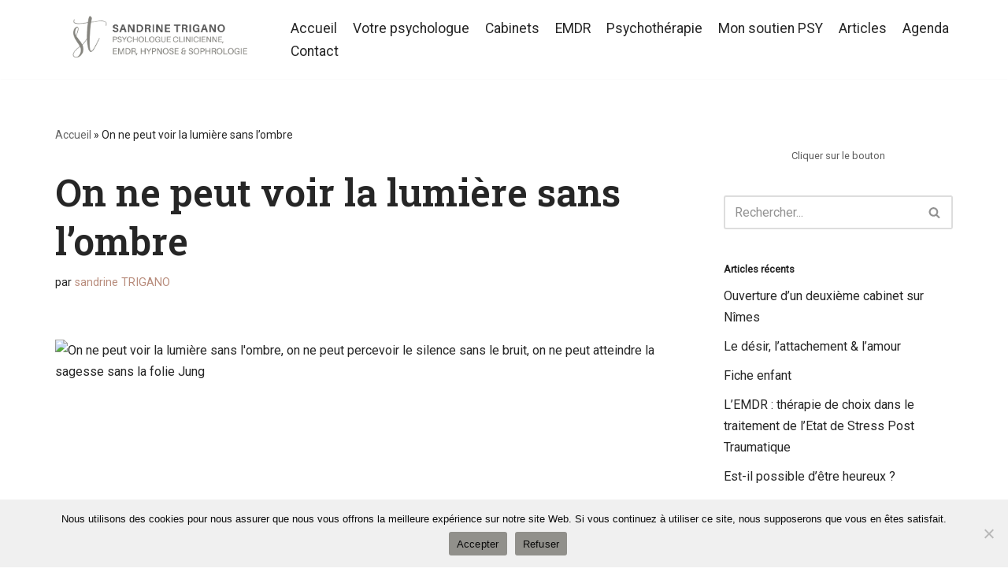

--- FILE ---
content_type: text/html; charset=UTF-8
request_url: https://psy-dignelesbains.fr/on-ne-voir-lumiere-lombre/
body_size: 20211
content:
<!DOCTYPE html>
<html lang="fr-FR">

<head>
	
	<meta charset="UTF-8">
	<meta name="viewport" content="width=device-width, initial-scale=1, minimum-scale=1">
	<link rel="profile" href="http://gmpg.org/xfn/11">
		<meta name='robots' content='index, follow, max-image-preview:large, max-snippet:-1, max-video-preview:-1' />

	<!-- This site is optimized with the Yoast SEO plugin v26.8 - https://yoast.com/product/yoast-seo-wordpress/ -->
	<title>On ne peut voir la lumière sans l&#039;ombre - CABINET DE PSYCHOTHERAPIE EMDR - HYPNOSE &amp; SOPHROLOGIE 04</title>
	<link rel="canonical" href="https://psy-dignelesbains.fr/on-ne-voir-lumiere-lombre/" />
	<meta property="og:locale" content="fr_FR" />
	<meta property="og:type" content="article" />
	<meta property="og:title" content="On ne peut voir la lumière sans l&#039;ombre - CABINET DE PSYCHOTHERAPIE EMDR - HYPNOSE &amp; SOPHROLOGIE 04" />
	<meta property="og:url" content="https://psy-dignelesbains.fr/on-ne-voir-lumiere-lombre/" />
	<meta property="og:site_name" content="CABINET DE PSYCHOTHERAPIE EMDR - HYPNOSE &amp; SOPHROLOGIE 04" />
	<meta property="article:publisher" content="https://www.facebook.com/DigneSophrologiecom/" />
	<meta property="article:published_time" content="2017-02-27T20:21:13+00:00" />
	<meta property="article:modified_time" content="2022-09-08T15:37:40+00:00" />
	<meta property="og:image" content="http://psy-dignelesbains.fr/wp-content/uploads/2017/02/Carl-Gustave-Jung-Hypnose-Sophrologie-Digne-les-Bains.jpg" />
	<meta name="author" content="sandrine TRIGANO" />
	<meta name="twitter:card" content="summary_large_image" />
	<meta name="twitter:creator" content="@cuzzillo" />
	<meta name="twitter:site" content="@cuzzillo" />
	<meta name="twitter:label1" content="Écrit par" />
	<meta name="twitter:data1" content="sandrine TRIGANO" />
	<script type="application/ld+json" class="yoast-schema-graph">{"@context":"https://schema.org","@graph":[{"@type":"Article","@id":"https://psy-dignelesbains.fr/on-ne-voir-lumiere-lombre/#article","isPartOf":{"@id":"https://psy-dignelesbains.fr/on-ne-voir-lumiere-lombre/"},"author":{"name":"sandrine TRIGANO","@id":"https://psy-dignelesbains.fr/#/schema/person/942562156da04c99c2f10ec2bf33a72b"},"headline":"On ne peut voir la lumière sans l&rsquo;ombre","datePublished":"2017-02-27T20:21:13+00:00","dateModified":"2022-09-08T15:37:40+00:00","mainEntityOfPage":{"@id":"https://psy-dignelesbains.fr/on-ne-voir-lumiere-lombre/"},"wordCount":10,"publisher":{"@id":"https://psy-dignelesbains.fr/#organization"},"image":{"@id":"https://psy-dignelesbains.fr/on-ne-voir-lumiere-lombre/#primaryimage"},"thumbnailUrl":"http://psy-dignelesbains.fr/wp-content/uploads/2017/02/Carl-Gustave-Jung-Hypnose-Sophrologie-Digne-les-Bains.jpg","articleSection":["CITATIONS"],"inLanguage":"fr-FR"},{"@type":"WebPage","@id":"https://psy-dignelesbains.fr/on-ne-voir-lumiere-lombre/","url":"https://psy-dignelesbains.fr/on-ne-voir-lumiere-lombre/","name":"On ne peut voir la lumière sans l'ombre - CABINET DE PSYCHOTHERAPIE EMDR - HYPNOSE &amp; SOPHROLOGIE 04","isPartOf":{"@id":"https://psy-dignelesbains.fr/#website"},"primaryImageOfPage":{"@id":"https://psy-dignelesbains.fr/on-ne-voir-lumiere-lombre/#primaryimage"},"image":{"@id":"https://psy-dignelesbains.fr/on-ne-voir-lumiere-lombre/#primaryimage"},"thumbnailUrl":"http://psy-dignelesbains.fr/wp-content/uploads/2017/02/Carl-Gustave-Jung-Hypnose-Sophrologie-Digne-les-Bains.jpg","datePublished":"2017-02-27T20:21:13+00:00","dateModified":"2022-09-08T15:37:40+00:00","breadcrumb":{"@id":"https://psy-dignelesbains.fr/on-ne-voir-lumiere-lombre/#breadcrumb"},"inLanguage":"fr-FR","potentialAction":[{"@type":"ReadAction","target":["https://psy-dignelesbains.fr/on-ne-voir-lumiere-lombre/"]}]},{"@type":"ImageObject","inLanguage":"fr-FR","@id":"https://psy-dignelesbains.fr/on-ne-voir-lumiere-lombre/#primaryimage","url":"","contentUrl":""},{"@type":"BreadcrumbList","@id":"https://psy-dignelesbains.fr/on-ne-voir-lumiere-lombre/#breadcrumb","itemListElement":[{"@type":"ListItem","position":1,"name":"Accueil","item":"https://psy-dignelesbains.fr/"},{"@type":"ListItem","position":2,"name":"On ne peut voir la lumière sans l&rsquo;ombre"}]},{"@type":"WebSite","@id":"https://psy-dignelesbains.fr/#website","url":"https://psy-dignelesbains.fr/","name":"CABINET DE PSYCHOTHERAPIE EMDR - HYPNOSE & SOPHROLOGIE 04","description":"Sandrine TRIGANO-CUZZILLO Psychologue clinicienne -Psychothérapeute - 06.46.74.05.58 - Digne-les-Bains","publisher":{"@id":"https://psy-dignelesbains.fr/#organization"},"potentialAction":[{"@type":"SearchAction","target":{"@type":"EntryPoint","urlTemplate":"https://psy-dignelesbains.fr/?s={search_term_string}"},"query-input":{"@type":"PropertyValueSpecification","valueRequired":true,"valueName":"search_term_string"}}],"inLanguage":"fr-FR"},{"@type":"Organization","@id":"https://psy-dignelesbains.fr/#organization","name":"CABINET DE PSYCHOTHERAPIE EMDR - HYPNOSE & SOPHROLOGIE 04","url":"https://psy-dignelesbains.fr/","logo":{"@type":"ImageObject","inLanguage":"fr-FR","@id":"https://psy-dignelesbains.fr/#/schema/logo/image/","url":"https://psy-dignelesbains.fr/wp-content/uploads/2021/10/cropped-prenom-et-nom-en-tete-avec-dessous-psychologue-clinicienne-EMDR-Hypnose-et-sophrologie..png","contentUrl":"https://psy-dignelesbains.fr/wp-content/uploads/2021/10/cropped-prenom-et-nom-en-tete-avec-dessous-psychologue-clinicienne-EMDR-Hypnose-et-sophrologie..png","width":500,"height":349,"caption":"CABINET DE PSYCHOTHERAPIE EMDR - HYPNOSE & SOPHROLOGIE 04"},"image":{"@id":"https://psy-dignelesbains.fr/#/schema/logo/image/"},"sameAs":["https://www.facebook.com/DigneSophrologiecom/","https://x.com/cuzzillo"]},{"@type":"Person","@id":"https://psy-dignelesbains.fr/#/schema/person/942562156da04c99c2f10ec2bf33a72b","name":"sandrine TRIGANO","sameAs":["https://www.linkedin.com/in/sandrine-trigano-b139433a/"]}]}</script>
	<!-- / Yoast SEO plugin. -->


<link rel='dns-prefetch' href='//fonts.googleapis.com' />
<link rel="alternate" type="application/rss+xml" title="CABINET DE PSYCHOTHERAPIE             EMDR - HYPNOSE &amp; SOPHROLOGIE 04 &raquo; Flux" href="https://psy-dignelesbains.fr/feed/" />
<link rel="alternate" title="oEmbed (JSON)" type="application/json+oembed" href="https://psy-dignelesbains.fr/wp-json/oembed/1.0/embed?url=https%3A%2F%2Fpsy-dignelesbains.fr%2Fon-ne-voir-lumiere-lombre%2F" />
<link rel="alternate" title="oEmbed (XML)" type="text/xml+oembed" href="https://psy-dignelesbains.fr/wp-json/oembed/1.0/embed?url=https%3A%2F%2Fpsy-dignelesbains.fr%2Fon-ne-voir-lumiere-lombre%2F&#038;format=xml" />
		<!-- This site uses the Google Analytics by ExactMetrics plugin v8.11.1 - Using Analytics tracking - https://www.exactmetrics.com/ -->
							<script src="//www.googletagmanager.com/gtag/js?id=G-JQW0B3ELZQ"  data-cfasync="false" data-wpfc-render="false" async></script>
			<script data-cfasync="false" data-wpfc-render="false">
				var em_version = '8.11.1';
				var em_track_user = true;
				var em_no_track_reason = '';
								var ExactMetricsDefaultLocations = {"page_location":"https:\/\/psy-dignelesbains.fr\/on-ne-voir-lumiere-lombre\/"};
								if ( typeof ExactMetricsPrivacyGuardFilter === 'function' ) {
					var ExactMetricsLocations = (typeof ExactMetricsExcludeQuery === 'object') ? ExactMetricsPrivacyGuardFilter( ExactMetricsExcludeQuery ) : ExactMetricsPrivacyGuardFilter( ExactMetricsDefaultLocations );
				} else {
					var ExactMetricsLocations = (typeof ExactMetricsExcludeQuery === 'object') ? ExactMetricsExcludeQuery : ExactMetricsDefaultLocations;
				}

								var disableStrs = [
										'ga-disable-G-JQW0B3ELZQ',
									];

				/* Function to detect opted out users */
				function __gtagTrackerIsOptedOut() {
					for (var index = 0; index < disableStrs.length; index++) {
						if (document.cookie.indexOf(disableStrs[index] + '=true') > -1) {
							return true;
						}
					}

					return false;
				}

				/* Disable tracking if the opt-out cookie exists. */
				if (__gtagTrackerIsOptedOut()) {
					for (var index = 0; index < disableStrs.length; index++) {
						window[disableStrs[index]] = true;
					}
				}

				/* Opt-out function */
				function __gtagTrackerOptout() {
					for (var index = 0; index < disableStrs.length; index++) {
						document.cookie = disableStrs[index] + '=true; expires=Thu, 31 Dec 2099 23:59:59 UTC; path=/';
						window[disableStrs[index]] = true;
					}
				}

				if ('undefined' === typeof gaOptout) {
					function gaOptout() {
						__gtagTrackerOptout();
					}
				}
								window.dataLayer = window.dataLayer || [];

				window.ExactMetricsDualTracker = {
					helpers: {},
					trackers: {},
				};
				if (em_track_user) {
					function __gtagDataLayer() {
						dataLayer.push(arguments);
					}

					function __gtagTracker(type, name, parameters) {
						if (!parameters) {
							parameters = {};
						}

						if (parameters.send_to) {
							__gtagDataLayer.apply(null, arguments);
							return;
						}

						if (type === 'event') {
														parameters.send_to = exactmetrics_frontend.v4_id;
							var hookName = name;
							if (typeof parameters['event_category'] !== 'undefined') {
								hookName = parameters['event_category'] + ':' + name;
							}

							if (typeof ExactMetricsDualTracker.trackers[hookName] !== 'undefined') {
								ExactMetricsDualTracker.trackers[hookName](parameters);
							} else {
								__gtagDataLayer('event', name, parameters);
							}
							
						} else {
							__gtagDataLayer.apply(null, arguments);
						}
					}

					__gtagTracker('js', new Date());
					__gtagTracker('set', {
						'developer_id.dNDMyYj': true,
											});
					if ( ExactMetricsLocations.page_location ) {
						__gtagTracker('set', ExactMetricsLocations);
					}
										__gtagTracker('config', 'G-JQW0B3ELZQ', {"forceSSL":"true"} );
										window.gtag = __gtagTracker;										(function () {
						/* https://developers.google.com/analytics/devguides/collection/analyticsjs/ */
						/* ga and __gaTracker compatibility shim. */
						var noopfn = function () {
							return null;
						};
						var newtracker = function () {
							return new Tracker();
						};
						var Tracker = function () {
							return null;
						};
						var p = Tracker.prototype;
						p.get = noopfn;
						p.set = noopfn;
						p.send = function () {
							var args = Array.prototype.slice.call(arguments);
							args.unshift('send');
							__gaTracker.apply(null, args);
						};
						var __gaTracker = function () {
							var len = arguments.length;
							if (len === 0) {
								return;
							}
							var f = arguments[len - 1];
							if (typeof f !== 'object' || f === null || typeof f.hitCallback !== 'function') {
								if ('send' === arguments[0]) {
									var hitConverted, hitObject = false, action;
									if ('event' === arguments[1]) {
										if ('undefined' !== typeof arguments[3]) {
											hitObject = {
												'eventAction': arguments[3],
												'eventCategory': arguments[2],
												'eventLabel': arguments[4],
												'value': arguments[5] ? arguments[5] : 1,
											}
										}
									}
									if ('pageview' === arguments[1]) {
										if ('undefined' !== typeof arguments[2]) {
											hitObject = {
												'eventAction': 'page_view',
												'page_path': arguments[2],
											}
										}
									}
									if (typeof arguments[2] === 'object') {
										hitObject = arguments[2];
									}
									if (typeof arguments[5] === 'object') {
										Object.assign(hitObject, arguments[5]);
									}
									if ('undefined' !== typeof arguments[1].hitType) {
										hitObject = arguments[1];
										if ('pageview' === hitObject.hitType) {
											hitObject.eventAction = 'page_view';
										}
									}
									if (hitObject) {
										action = 'timing' === arguments[1].hitType ? 'timing_complete' : hitObject.eventAction;
										hitConverted = mapArgs(hitObject);
										__gtagTracker('event', action, hitConverted);
									}
								}
								return;
							}

							function mapArgs(args) {
								var arg, hit = {};
								var gaMap = {
									'eventCategory': 'event_category',
									'eventAction': 'event_action',
									'eventLabel': 'event_label',
									'eventValue': 'event_value',
									'nonInteraction': 'non_interaction',
									'timingCategory': 'event_category',
									'timingVar': 'name',
									'timingValue': 'value',
									'timingLabel': 'event_label',
									'page': 'page_path',
									'location': 'page_location',
									'title': 'page_title',
									'referrer' : 'page_referrer',
								};
								for (arg in args) {
																		if (!(!args.hasOwnProperty(arg) || !gaMap.hasOwnProperty(arg))) {
										hit[gaMap[arg]] = args[arg];
									} else {
										hit[arg] = args[arg];
									}
								}
								return hit;
							}

							try {
								f.hitCallback();
							} catch (ex) {
							}
						};
						__gaTracker.create = newtracker;
						__gaTracker.getByName = newtracker;
						__gaTracker.getAll = function () {
							return [];
						};
						__gaTracker.remove = noopfn;
						__gaTracker.loaded = true;
						window['__gaTracker'] = __gaTracker;
					})();
									} else {
										console.log("");
					(function () {
						function __gtagTracker() {
							return null;
						}

						window['__gtagTracker'] = __gtagTracker;
						window['gtag'] = __gtagTracker;
					})();
									}
			</script>
							<!-- / Google Analytics by ExactMetrics -->
		<style id='wp-img-auto-sizes-contain-inline-css'>
img:is([sizes=auto i],[sizes^="auto," i]){contain-intrinsic-size:3000px 1500px}
/*# sourceURL=wp-img-auto-sizes-contain-inline-css */
</style>
<style id='wp-emoji-styles-inline-css'>

	img.wp-smiley, img.emoji {
		display: inline !important;
		border: none !important;
		box-shadow: none !important;
		height: 1em !important;
		width: 1em !important;
		margin: 0 0.07em !important;
		vertical-align: -0.1em !important;
		background: none !important;
		padding: 0 !important;
	}
/*# sourceURL=wp-emoji-styles-inline-css */
</style>
<link rel='stylesheet' id='wp-block-library-css' href='https://psy-dignelesbains.fr/wp-includes/css/dist/block-library/style.min.css?ver=6.9' media='all' />
<style id='classic-theme-styles-inline-css'>
/*! This file is auto-generated */
.wp-block-button__link{color:#fff;background-color:#32373c;border-radius:9999px;box-shadow:none;text-decoration:none;padding:calc(.667em + 2px) calc(1.333em + 2px);font-size:1.125em}.wp-block-file__button{background:#32373c;color:#fff;text-decoration:none}
/*# sourceURL=/wp-includes/css/classic-themes.min.css */
</style>
<style id='global-styles-inline-css'>
:root{--wp--preset--aspect-ratio--square: 1;--wp--preset--aspect-ratio--4-3: 4/3;--wp--preset--aspect-ratio--3-4: 3/4;--wp--preset--aspect-ratio--3-2: 3/2;--wp--preset--aspect-ratio--2-3: 2/3;--wp--preset--aspect-ratio--16-9: 16/9;--wp--preset--aspect-ratio--9-16: 9/16;--wp--preset--color--black: #000000;--wp--preset--color--cyan-bluish-gray: #abb8c3;--wp--preset--color--white: #ffffff;--wp--preset--color--pale-pink: #f78da7;--wp--preset--color--vivid-red: #cf2e2e;--wp--preset--color--luminous-vivid-orange: #ff6900;--wp--preset--color--luminous-vivid-amber: #fcb900;--wp--preset--color--light-green-cyan: #7bdcb5;--wp--preset--color--vivid-green-cyan: #00d084;--wp--preset--color--pale-cyan-blue: #8ed1fc;--wp--preset--color--vivid-cyan-blue: #0693e3;--wp--preset--color--vivid-purple: #9b51e0;--wp--preset--color--neve-link-color: var(--nv-primary-accent);--wp--preset--color--neve-link-hover-color: var(--nv-secondary-accent);--wp--preset--color--nv-site-bg: var(--nv-site-bg);--wp--preset--color--nv-light-bg: var(--nv-light-bg);--wp--preset--color--nv-dark-bg: var(--nv-dark-bg);--wp--preset--color--neve-text-color: var(--nv-text-color);--wp--preset--color--nv-text-dark-bg: var(--nv-text-dark-bg);--wp--preset--color--nv-c-1: var(--nv-c-1);--wp--preset--color--nv-c-2: var(--nv-c-2);--wp--preset--gradient--vivid-cyan-blue-to-vivid-purple: linear-gradient(135deg,rgb(6,147,227) 0%,rgb(155,81,224) 100%);--wp--preset--gradient--light-green-cyan-to-vivid-green-cyan: linear-gradient(135deg,rgb(122,220,180) 0%,rgb(0,208,130) 100%);--wp--preset--gradient--luminous-vivid-amber-to-luminous-vivid-orange: linear-gradient(135deg,rgb(252,185,0) 0%,rgb(255,105,0) 100%);--wp--preset--gradient--luminous-vivid-orange-to-vivid-red: linear-gradient(135deg,rgb(255,105,0) 0%,rgb(207,46,46) 100%);--wp--preset--gradient--very-light-gray-to-cyan-bluish-gray: linear-gradient(135deg,rgb(238,238,238) 0%,rgb(169,184,195) 100%);--wp--preset--gradient--cool-to-warm-spectrum: linear-gradient(135deg,rgb(74,234,220) 0%,rgb(151,120,209) 20%,rgb(207,42,186) 40%,rgb(238,44,130) 60%,rgb(251,105,98) 80%,rgb(254,248,76) 100%);--wp--preset--gradient--blush-light-purple: linear-gradient(135deg,rgb(255,206,236) 0%,rgb(152,150,240) 100%);--wp--preset--gradient--blush-bordeaux: linear-gradient(135deg,rgb(254,205,165) 0%,rgb(254,45,45) 50%,rgb(107,0,62) 100%);--wp--preset--gradient--luminous-dusk: linear-gradient(135deg,rgb(255,203,112) 0%,rgb(199,81,192) 50%,rgb(65,88,208) 100%);--wp--preset--gradient--pale-ocean: linear-gradient(135deg,rgb(255,245,203) 0%,rgb(182,227,212) 50%,rgb(51,167,181) 100%);--wp--preset--gradient--electric-grass: linear-gradient(135deg,rgb(202,248,128) 0%,rgb(113,206,126) 100%);--wp--preset--gradient--midnight: linear-gradient(135deg,rgb(2,3,129) 0%,rgb(40,116,252) 100%);--wp--preset--font-size--small: 13px;--wp--preset--font-size--medium: 20px;--wp--preset--font-size--large: 36px;--wp--preset--font-size--x-large: 42px;--wp--preset--spacing--20: 0.44rem;--wp--preset--spacing--30: 0.67rem;--wp--preset--spacing--40: 1rem;--wp--preset--spacing--50: 1.5rem;--wp--preset--spacing--60: 2.25rem;--wp--preset--spacing--70: 3.38rem;--wp--preset--spacing--80: 5.06rem;--wp--preset--shadow--natural: 6px 6px 9px rgba(0, 0, 0, 0.2);--wp--preset--shadow--deep: 12px 12px 50px rgba(0, 0, 0, 0.4);--wp--preset--shadow--sharp: 6px 6px 0px rgba(0, 0, 0, 0.2);--wp--preset--shadow--outlined: 6px 6px 0px -3px rgb(255, 255, 255), 6px 6px rgb(0, 0, 0);--wp--preset--shadow--crisp: 6px 6px 0px rgb(0, 0, 0);}:where(.is-layout-flex){gap: 0.5em;}:where(.is-layout-grid){gap: 0.5em;}body .is-layout-flex{display: flex;}.is-layout-flex{flex-wrap: wrap;align-items: center;}.is-layout-flex > :is(*, div){margin: 0;}body .is-layout-grid{display: grid;}.is-layout-grid > :is(*, div){margin: 0;}:where(.wp-block-columns.is-layout-flex){gap: 2em;}:where(.wp-block-columns.is-layout-grid){gap: 2em;}:where(.wp-block-post-template.is-layout-flex){gap: 1.25em;}:where(.wp-block-post-template.is-layout-grid){gap: 1.25em;}.has-black-color{color: var(--wp--preset--color--black) !important;}.has-cyan-bluish-gray-color{color: var(--wp--preset--color--cyan-bluish-gray) !important;}.has-white-color{color: var(--wp--preset--color--white) !important;}.has-pale-pink-color{color: var(--wp--preset--color--pale-pink) !important;}.has-vivid-red-color{color: var(--wp--preset--color--vivid-red) !important;}.has-luminous-vivid-orange-color{color: var(--wp--preset--color--luminous-vivid-orange) !important;}.has-luminous-vivid-amber-color{color: var(--wp--preset--color--luminous-vivid-amber) !important;}.has-light-green-cyan-color{color: var(--wp--preset--color--light-green-cyan) !important;}.has-vivid-green-cyan-color{color: var(--wp--preset--color--vivid-green-cyan) !important;}.has-pale-cyan-blue-color{color: var(--wp--preset--color--pale-cyan-blue) !important;}.has-vivid-cyan-blue-color{color: var(--wp--preset--color--vivid-cyan-blue) !important;}.has-vivid-purple-color{color: var(--wp--preset--color--vivid-purple) !important;}.has-neve-link-color-color{color: var(--wp--preset--color--neve-link-color) !important;}.has-neve-link-hover-color-color{color: var(--wp--preset--color--neve-link-hover-color) !important;}.has-nv-site-bg-color{color: var(--wp--preset--color--nv-site-bg) !important;}.has-nv-light-bg-color{color: var(--wp--preset--color--nv-light-bg) !important;}.has-nv-dark-bg-color{color: var(--wp--preset--color--nv-dark-bg) !important;}.has-neve-text-color-color{color: var(--wp--preset--color--neve-text-color) !important;}.has-nv-text-dark-bg-color{color: var(--wp--preset--color--nv-text-dark-bg) !important;}.has-nv-c-1-color{color: var(--wp--preset--color--nv-c-1) !important;}.has-nv-c-2-color{color: var(--wp--preset--color--nv-c-2) !important;}.has-black-background-color{background-color: var(--wp--preset--color--black) !important;}.has-cyan-bluish-gray-background-color{background-color: var(--wp--preset--color--cyan-bluish-gray) !important;}.has-white-background-color{background-color: var(--wp--preset--color--white) !important;}.has-pale-pink-background-color{background-color: var(--wp--preset--color--pale-pink) !important;}.has-vivid-red-background-color{background-color: var(--wp--preset--color--vivid-red) !important;}.has-luminous-vivid-orange-background-color{background-color: var(--wp--preset--color--luminous-vivid-orange) !important;}.has-luminous-vivid-amber-background-color{background-color: var(--wp--preset--color--luminous-vivid-amber) !important;}.has-light-green-cyan-background-color{background-color: var(--wp--preset--color--light-green-cyan) !important;}.has-vivid-green-cyan-background-color{background-color: var(--wp--preset--color--vivid-green-cyan) !important;}.has-pale-cyan-blue-background-color{background-color: var(--wp--preset--color--pale-cyan-blue) !important;}.has-vivid-cyan-blue-background-color{background-color: var(--wp--preset--color--vivid-cyan-blue) !important;}.has-vivid-purple-background-color{background-color: var(--wp--preset--color--vivid-purple) !important;}.has-neve-link-color-background-color{background-color: var(--wp--preset--color--neve-link-color) !important;}.has-neve-link-hover-color-background-color{background-color: var(--wp--preset--color--neve-link-hover-color) !important;}.has-nv-site-bg-background-color{background-color: var(--wp--preset--color--nv-site-bg) !important;}.has-nv-light-bg-background-color{background-color: var(--wp--preset--color--nv-light-bg) !important;}.has-nv-dark-bg-background-color{background-color: var(--wp--preset--color--nv-dark-bg) !important;}.has-neve-text-color-background-color{background-color: var(--wp--preset--color--neve-text-color) !important;}.has-nv-text-dark-bg-background-color{background-color: var(--wp--preset--color--nv-text-dark-bg) !important;}.has-nv-c-1-background-color{background-color: var(--wp--preset--color--nv-c-1) !important;}.has-nv-c-2-background-color{background-color: var(--wp--preset--color--nv-c-2) !important;}.has-black-border-color{border-color: var(--wp--preset--color--black) !important;}.has-cyan-bluish-gray-border-color{border-color: var(--wp--preset--color--cyan-bluish-gray) !important;}.has-white-border-color{border-color: var(--wp--preset--color--white) !important;}.has-pale-pink-border-color{border-color: var(--wp--preset--color--pale-pink) !important;}.has-vivid-red-border-color{border-color: var(--wp--preset--color--vivid-red) !important;}.has-luminous-vivid-orange-border-color{border-color: var(--wp--preset--color--luminous-vivid-orange) !important;}.has-luminous-vivid-amber-border-color{border-color: var(--wp--preset--color--luminous-vivid-amber) !important;}.has-light-green-cyan-border-color{border-color: var(--wp--preset--color--light-green-cyan) !important;}.has-vivid-green-cyan-border-color{border-color: var(--wp--preset--color--vivid-green-cyan) !important;}.has-pale-cyan-blue-border-color{border-color: var(--wp--preset--color--pale-cyan-blue) !important;}.has-vivid-cyan-blue-border-color{border-color: var(--wp--preset--color--vivid-cyan-blue) !important;}.has-vivid-purple-border-color{border-color: var(--wp--preset--color--vivid-purple) !important;}.has-neve-link-color-border-color{border-color: var(--wp--preset--color--neve-link-color) !important;}.has-neve-link-hover-color-border-color{border-color: var(--wp--preset--color--neve-link-hover-color) !important;}.has-nv-site-bg-border-color{border-color: var(--wp--preset--color--nv-site-bg) !important;}.has-nv-light-bg-border-color{border-color: var(--wp--preset--color--nv-light-bg) !important;}.has-nv-dark-bg-border-color{border-color: var(--wp--preset--color--nv-dark-bg) !important;}.has-neve-text-color-border-color{border-color: var(--wp--preset--color--neve-text-color) !important;}.has-nv-text-dark-bg-border-color{border-color: var(--wp--preset--color--nv-text-dark-bg) !important;}.has-nv-c-1-border-color{border-color: var(--wp--preset--color--nv-c-1) !important;}.has-nv-c-2-border-color{border-color: var(--wp--preset--color--nv-c-2) !important;}.has-vivid-cyan-blue-to-vivid-purple-gradient-background{background: var(--wp--preset--gradient--vivid-cyan-blue-to-vivid-purple) !important;}.has-light-green-cyan-to-vivid-green-cyan-gradient-background{background: var(--wp--preset--gradient--light-green-cyan-to-vivid-green-cyan) !important;}.has-luminous-vivid-amber-to-luminous-vivid-orange-gradient-background{background: var(--wp--preset--gradient--luminous-vivid-amber-to-luminous-vivid-orange) !important;}.has-luminous-vivid-orange-to-vivid-red-gradient-background{background: var(--wp--preset--gradient--luminous-vivid-orange-to-vivid-red) !important;}.has-very-light-gray-to-cyan-bluish-gray-gradient-background{background: var(--wp--preset--gradient--very-light-gray-to-cyan-bluish-gray) !important;}.has-cool-to-warm-spectrum-gradient-background{background: var(--wp--preset--gradient--cool-to-warm-spectrum) !important;}.has-blush-light-purple-gradient-background{background: var(--wp--preset--gradient--blush-light-purple) !important;}.has-blush-bordeaux-gradient-background{background: var(--wp--preset--gradient--blush-bordeaux) !important;}.has-luminous-dusk-gradient-background{background: var(--wp--preset--gradient--luminous-dusk) !important;}.has-pale-ocean-gradient-background{background: var(--wp--preset--gradient--pale-ocean) !important;}.has-electric-grass-gradient-background{background: var(--wp--preset--gradient--electric-grass) !important;}.has-midnight-gradient-background{background: var(--wp--preset--gradient--midnight) !important;}.has-small-font-size{font-size: var(--wp--preset--font-size--small) !important;}.has-medium-font-size{font-size: var(--wp--preset--font-size--medium) !important;}.has-large-font-size{font-size: var(--wp--preset--font-size--large) !important;}.has-x-large-font-size{font-size: var(--wp--preset--font-size--x-large) !important;}
:where(.wp-block-post-template.is-layout-flex){gap: 1.25em;}:where(.wp-block-post-template.is-layout-grid){gap: 1.25em;}
:where(.wp-block-term-template.is-layout-flex){gap: 1.25em;}:where(.wp-block-term-template.is-layout-grid){gap: 1.25em;}
:where(.wp-block-columns.is-layout-flex){gap: 2em;}:where(.wp-block-columns.is-layout-grid){gap: 2em;}
:root :where(.wp-block-pullquote){font-size: 1.5em;line-height: 1.6;}
/*# sourceURL=global-styles-inline-css */
</style>
<link rel='stylesheet' id='cookie-notice-front-css' href='https://psy-dignelesbains.fr/wp-content/plugins/cookie-notice/css/front.min.css?ver=2.5.11' media='all' />
<link rel='stylesheet' id='tss-css' href='https://psy-dignelesbains.fr/wp-content/plugins/testimonial-slider-and-showcase/assets/css/wptestimonial.css?ver=2.4.1' media='all' />
<link rel='stylesheet' id='fontawesome-css' href='https://psy-dignelesbains.fr/wp-content/plugins/blog-designer-for-elementor/assets/css/fontawesome/fontawesome.css?ver=6.9' media='all' />
<link rel='stylesheet' id='bdfe-style-css' href='https://psy-dignelesbains.fr/wp-content/plugins/blog-designer-for-elementor/assets/css/style.css?ver=6.9' media='all' />
<link rel='stylesheet' id='neve-style-css' href='https://psy-dignelesbains.fr/wp-content/themes/neve/style-main-new.min.css?ver=4.2.2' media='all' />
<style id='neve-style-inline-css'>
.is-menu-sidebar .header-menu-sidebar { visibility: visible; }.is-menu-sidebar.menu_sidebar_slide_left .header-menu-sidebar { transform: translate3d(0, 0, 0); left: 0; }.is-menu-sidebar.menu_sidebar_slide_right .header-menu-sidebar { transform: translate3d(0, 0, 0); right: 0; }.is-menu-sidebar.menu_sidebar_pull_right .header-menu-sidebar, .is-menu-sidebar.menu_sidebar_pull_left .header-menu-sidebar { transform: translateX(0); }.is-menu-sidebar.menu_sidebar_dropdown .header-menu-sidebar { height: auto; }.is-menu-sidebar.menu_sidebar_dropdown .header-menu-sidebar-inner { max-height: 400px; padding: 20px 0; }.is-menu-sidebar.menu_sidebar_full_canvas .header-menu-sidebar { opacity: 1; }.header-menu-sidebar .menu-item-nav-search:not(.floating) { pointer-events: none; }.header-menu-sidebar .menu-item-nav-search .is-menu-sidebar { pointer-events: unset; }@media screen and (max-width: 960px) { .builder-item.cr .item--inner { --textalign: center; --justify: center; } }
.nv-meta-list li.meta:not(:last-child):after { content:"/" }.nv-meta-list .no-mobile{
			display:none;
		}.nv-meta-list li.last::after{
			content: ""!important;
		}@media (min-width: 769px) {
			.nv-meta-list .no-mobile {
				display: inline-block;
			}
			.nv-meta-list li.last:not(:last-child)::after {
		 		content: "/" !important;
			}
		}
 :root{ --container: 748px;--postwidth:100%; --primarybtnbg: var(--nv-primary-accent); --primarybtnhoverbg: var(--nv-secondary-accent); --secondarybtnhoverbg: var(--nv-secondary-accent); --primarybtncolor: #ffffff; --secondarybtncolor: var(--nv-primary-accent); --primarybtnhovercolor: #ffffff; --secondarybtnhovercolor: #ffffff;--primarybtnborderradius:20px;--secondarybtnborderradius:20px;--secondarybtnborderwidth:1px;--btnpadding:15px 30px;--primarybtnpadding:15px 30px;--secondarybtnpadding:calc(15px - 1px) calc(30px - 1px); --bodyfontfamily: Roboto; --bodyfontsize: 15px; --bodylineheight: 1.6; --bodyletterspacing: 0px; --bodyfontweight: 400; --bodytexttransform: none; --headingsfontfamily: "Roboto Slab"; --h1fontsize: 35px; --h1fontweight: 600; --h1lineheight: 1.3em; --h1letterspacing: 0px; --h1texttransform: none; --h2fontsize: 30px; --h2fontweight: 600; --h2lineheight: 1.3em; --h2letterspacing: 0px; --h2texttransform: none; --h3fontsize: 24px; --h3fontweight: 600; --h3lineheight: 1.3em; --h3letterspacing: 0px; --h3texttransform: none; --h4fontsize: 0.8em; --h4fontweight: 700; --h4lineheight: 1.3em; --h4letterspacing: 0px; --h4texttransform: none; --h5fontsize: 16px; --h5fontweight: 400; --h5lineheight: 1.3em; --h5letterspacing: 0px; --h5texttransform: none; --h6fontsize: 0.9em; --h6fontweight: 500; --h6lineheight: 1.3em; --h6letterspacing: 0px; --h6texttransform: none;--formfieldborderwidth:2px;--formfieldborderradius:3px; --formfieldbgcolor: var(--nv-site-bg); --formfieldbordercolor: #dddddd; --formfieldcolor: var(--nv-text-color);--formfieldpadding:10px 12px; } .nv-index-posts{ --borderradius:0px; } .has-neve-button-color-color{ color: var(--nv-primary-accent)!important; } .has-neve-button-color-background-color{ background-color: var(--nv-primary-accent)!important; } .single-post-container .alignfull > [class*="__inner-container"], .single-post-container .alignwide > [class*="__inner-container"]{ max-width:718px } .nv-meta-list{ --avatarsize: 20px; } .single .nv-meta-list{ --avatarsize: 20px; } .blog .blog-entry-title, .archive .blog-entry-title{ --fontsize: 28px; } .nv-post-cover{ --height: 250px;--padding:40px 15px;--justify: flex-start; --textalign: left; --valign: center; } .nv-post-cover .nv-title-meta-wrap, .nv-page-title-wrap, .entry-header{ --textalign: left; } .nv-is-boxed.nv-title-meta-wrap{ --padding:40px 15px; --bgcolor: var(--nv-dark-bg); } .nv-overlay{ --opacity: 50; --blendmode: normal; } .nv-is-boxed.nv-comments-wrap{ --padding:20px; } .nv-is-boxed.comment-respond{ --padding:20px; } .single:not(.single-product), .page{ --c-vspace:0 0 0 0;; } .scroll-to-top{ --color: var(--nv-text-dark-bg);--padding:8px 10px; --borderradius: 3px; --bgcolor: var(--nv-primary-accent); --hovercolor: var(--nv-text-dark-bg); --hoverbgcolor: var(--nv-primary-accent);--size:16px; } .global-styled{ --bgcolor: var(--nv-site-bg); } .header-top{ --rowbcolor: var(--nv-light-bg); --color: var(--nv-text-color); --bgcolor: #f0f0f0; } .header-main{ --rowbcolor: var(--nv-light-bg); --color: var(--nv-text-color); --bgcolor: var(--nv-site-bg); } .header-bottom{ --rowbcolor: var(--nv-light-bg); --color: var(--nv-text-color); --bgcolor: #ffffff; } .header-menu-sidebar-bg{ --justify: flex-start; --textalign: left;--flexg: 1;--wrapdropdownwidth: auto; --color: var(--nv-text-color); --bgcolor: var(--nv-site-bg); } .header-menu-sidebar{ width: 360px; } .builder-item--logo{ --maxwidth: 170px; --fs: 24px;--padding:10px 0;--margin:0; --textalign: left;--justify: flex-start; } .builder-item--nav-icon,.header-menu-sidebar .close-sidebar-panel .navbar-toggle{ --borderradius:0; } .builder-item--nav-icon{ --label-margin:0 5px 0 0;;--padding:10px 15px;--margin:0; } .builder-item--primary-menu{ --color: var(--nv-text-color); --hovercolor: var(--nv-primary-accent); --hovertextcolor: var(--nv-text-color); --activecolor: var(--nv-primary-accent); --spacing: 20px; --height: 25px;--padding:0;--margin:0; --fontsize: 1em; --lineheight: 1.6em; --letterspacing: 0px; --fontweight: 400; --texttransform: none; --iconsize: 1em; } .hfg-is-group.has-primary-menu .inherit-ff{ --inheritedfw: 400; } .footer-top-inner .row{ grid-template-columns:1fr; --valign: flex-start; } .footer-top{ --rowbcolor: var(--nv-light-bg); --color: var(--nv-text-color); --bgcolor: #f5f5f2; } .footer-main-inner .row{ grid-template-columns:1fr; --valign: flex-start; } .footer-main{ --rowbcolor: var(--nv-light-bg); --color: var(--nv-text-color); --bgcolor: var(--nv-site-bg); } .footer-bottom-inner .row{ grid-template-columns:1fr 1fr 1fr; --valign: flex-start; } .footer-bottom{ --rowbcolor: var(--nv-light-bg); --color: var(--nv-text-dark-bg); --bgcolor: var(--nv-dark-bg); } .builder-item--footer-one-widgets{ --padding:0;--margin:0; --textalign: left;--justify: flex-start; } @media(min-width: 576px){ :root{ --container: 992px;--postwidth:100%;--btnpadding:15px 30px;--primarybtnpadding:15px 30px;--secondarybtnpadding:calc(15px - 1px) calc(30px - 1px); --bodyfontsize: 16px; --bodylineheight: 1.6; --bodyletterspacing: 0px; --h1fontsize: 50px; --h1lineheight: 1.3em; --h1letterspacing: 0px; --h2fontsize: 35px; --h2lineheight: 1.3em; --h2letterspacing: 0px; --h3fontsize: 24px; --h3lineheight: 1.3em; --h3letterspacing: 0px; --h4fontsize: 16px; --h4lineheight: 1.3em; --h4letterspacing: 0px; --h5fontsize: 14px; --h5lineheight: 1.3em; --h5letterspacing: 0px; --h6fontsize: 12px; --h6lineheight: 1.3em; --h6letterspacing: 0px; } .single-post-container .alignfull > [class*="__inner-container"], .single-post-container .alignwide > [class*="__inner-container"]{ max-width:962px } .nv-meta-list{ --avatarsize: 20px; } .single .nv-meta-list{ --avatarsize: 20px; } .blog .blog-entry-title, .archive .blog-entry-title{ --fontsize: 34px; } .single h1.entry-title{ --fontsize: 40px; } .nv-post-cover{ --height: 320px;--padding:60px 30px;--justify: flex-start; --textalign: left; --valign: center; } .nv-post-cover .nv-title-meta-wrap, .nv-page-title-wrap, .entry-header{ --textalign: left; } .nv-is-boxed.nv-title-meta-wrap{ --padding:60px 30px; } .nv-is-boxed.nv-comments-wrap{ --padding:30px; } .nv-is-boxed.comment-respond{ --padding:30px; } .single:not(.single-product), .page{ --c-vspace:0 0 0 0;; } .scroll-to-top{ --padding:8px 10px;--size:16px; } .header-menu-sidebar-bg{ --justify: flex-start; --textalign: left;--flexg: 1;--wrapdropdownwidth: auto; } .header-menu-sidebar{ width: 360px; } .builder-item--logo{ --maxwidth: 190px; --fs: 24px;--padding:10px 0;--margin:0; --textalign: left;--justify: flex-start; } .builder-item--nav-icon{ --label-margin:0 5px 0 0;;--padding:10px 15px;--margin:0; } .builder-item--primary-menu{ --spacing: 20px; --height: 25px;--padding:0;--margin:0; --fontsize: 1em; --lineheight: 1.6em; --letterspacing: 0px; --iconsize: 1em; } .builder-item--footer-one-widgets{ --padding:0;--margin:0; --textalign: left;--justify: flex-start; } }@media(min-width: 960px){ :root{ --container: 1170px;--postwidth:100%;--btnpadding:15px 30px;--primarybtnpadding:15px 30px;--secondarybtnpadding:calc(15px - 1px) calc(30px - 1px); --bodyfontsize: 16px; --bodylineheight: 1.7; --bodyletterspacing: 0px; --h1fontsize: 60px; --h1lineheight: 1.3em; --h1letterspacing: 0px; --h2fontsize: 40px; --h2lineheight: 1.3em; --h2letterspacing: 0px; --h3fontsize: 30px; --h3lineheight: 1.3em; --h3letterspacing: 0px; --h4fontsize: 0.8em; --h4lineheight: 1em; --h4letterspacing: 0px; --h5fontsize: 16px; --h5lineheight: 1.3em; --h5letterspacing: 0px; --h6fontsize: 0.9em; --h6lineheight: 1.3em; --h6letterspacing: 0px; } body:not(.single):not(.archive):not(.blog):not(.search):not(.error404) .neve-main > .container .col, body.post-type-archive-course .neve-main > .container .col, body.post-type-archive-llms_membership .neve-main > .container .col{ max-width: 100%; } body:not(.single):not(.archive):not(.blog):not(.search):not(.error404) .nv-sidebar-wrap, body.post-type-archive-course .nv-sidebar-wrap, body.post-type-archive-llms_membership .nv-sidebar-wrap{ max-width: 0%; } .neve-main > .archive-container .nv-index-posts.col{ max-width: 100%; } .neve-main > .archive-container .nv-sidebar-wrap{ max-width: 0%; } .neve-main > .single-post-container .nv-single-post-wrap.col{ max-width: 70%; } .single-post-container .alignfull > [class*="__inner-container"], .single-post-container .alignwide > [class*="__inner-container"]{ max-width:789px } .container-fluid.single-post-container .alignfull > [class*="__inner-container"], .container-fluid.single-post-container .alignwide > [class*="__inner-container"]{ max-width:calc(70% + 15px) } .neve-main > .single-post-container .nv-sidebar-wrap{ max-width: 30%; } .nv-meta-list{ --avatarsize: 20px; } .single .nv-meta-list{ --avatarsize: 20px; } .blog .blog-entry-title, .archive .blog-entry-title{ --fontsize: 40px; } .single h1.entry-title{ --fontsize: 48px; } .nv-post-cover{ --height: 400px;--padding:60px 40px;--justify: flex-start; --textalign: left; --valign: center; } .nv-post-cover .nv-title-meta-wrap, .nv-page-title-wrap, .entry-header{ --textalign: left; } .nv-is-boxed.nv-title-meta-wrap{ --padding:60px 40px; } .nv-is-boxed.nv-comments-wrap{ --padding:40px; } .nv-is-boxed.comment-respond{ --padding:40px; } .single:not(.single-product), .page{ --c-vspace:0 0 0 0;; } .scroll-to-top{ --padding:8px 10px;--size:16px; } .header-top{ --height:158px; } .header-main{ --height:70px; } .header-menu-sidebar-bg{ --justify: flex-start; --textalign: left;--flexg: 1;--wrapdropdownwidth: auto; } .header-menu-sidebar{ width: 360px; } .builder-item--logo{ --maxwidth: 255px; --fs: 41px;--padding:10px 0;--margin:0; --textalign: left;--justify: flex-start; } .builder-item--nav-icon{ --label-margin:0 5px 0 0;;--padding:10px 15px;--margin:0; } .builder-item--primary-menu{ --spacing: 12px; --height: 25px;--padding:0;--margin:0; --fontsize: 1.1em; --lineheight: 1.6em; --letterspacing: 0px; --iconsize: 1.1em; } .builder-item--footer-one-widgets{ --padding:0;--margin:0; --textalign: center;--justify: center; } }.nv-content-wrap .elementor a:not(.button):not(.wp-block-file__button){ text-decoration: none; }.scroll-to-top {right: 20px; border: none; position: fixed; bottom: 30px; display: none; opacity: 0; visibility: hidden; transition: opacity 0.3s ease-in-out, visibility 0.3s ease-in-out; align-items: center; justify-content: center; z-index: 999; } @supports (-webkit-overflow-scrolling: touch) { .scroll-to-top { bottom: 74px; } } .scroll-to-top.image { background-position: center; } .scroll-to-top .scroll-to-top-image { width: 100%; height: 100%; } .scroll-to-top .scroll-to-top-label { margin: 0; padding: 5px; } .scroll-to-top:hover { text-decoration: none; } .scroll-to-top.scroll-to-top-left {left: 20px; right: unset;} .scroll-to-top.scroll-show-mobile { display: flex; } @media (min-width: 960px) { .scroll-to-top { display: flex; } }.scroll-to-top { color: var(--color); padding: var(--padding); border-radius: var(--borderradius); background: var(--bgcolor); } .scroll-to-top:hover, .scroll-to-top:focus { color: var(--hovercolor); background: var(--hoverbgcolor); } .scroll-to-top-icon, .scroll-to-top.image .scroll-to-top-image { width: var(--size); height: var(--size); } .scroll-to-top-image { background-image: var(--bgimage); background-size: cover; }:root{--nv-primary-accent:#b88c7c;--nv-secondary-accent:#b88c7c;--nv-site-bg:#ffffff;--nv-light-bg:#f5f5f2;--nv-dark-bg:#10768c;--nv-text-color:#262626;--nv-text-dark-bg:#ffffff;--nv-c-1:#77b978;--nv-c-2:#f37262;--nv-fallback-ff:Arial, Helvetica, sans-serif;}
:root{--e-global-color-nvprimaryaccent:#b88c7c;--e-global-color-nvsecondaryaccent:#b88c7c;--e-global-color-nvsitebg:#ffffff;--e-global-color-nvlightbg:#f5f5f2;--e-global-color-nvdarkbg:#10768c;--e-global-color-nvtextcolor:#262626;--e-global-color-nvtextdarkbg:#ffffff;--e-global-color-nvc1:#77b978;--e-global-color-nvc2:#f37262;}
/*# sourceURL=neve-style-inline-css */
</style>
<link rel='stylesheet' id='neve-google-font-roboto-css' href='//fonts.googleapis.com/css?family=Roboto%3A400&#038;display=swap&#038;ver=4.2.2' media='all' />
<link rel='stylesheet' id='neve-google-font-roboto-slab-css' href='//fonts.googleapis.com/css?family=Roboto+Slab%3A400%2C600%2C700%2C500&#038;display=swap&#038;ver=4.2.2' media='all' />
<script src="https://psy-dignelesbains.fr/wp-content/plugins/google-analytics-dashboard-for-wp/assets/js/frontend-gtag.min.js?ver=8.11.1" id="exactmetrics-frontend-script-js" async data-wp-strategy="async"></script>
<script data-cfasync="false" data-wpfc-render="false" id='exactmetrics-frontend-script-js-extra'>var exactmetrics_frontend = {"js_events_tracking":"true","download_extensions":"zip,mp3,mpeg,pdf,docx,pptx,xlsx,rar","inbound_paths":"[{\"path\":\"\\\/go\\\/\",\"label\":\"affiliate\"},{\"path\":\"\\\/recommend\\\/\",\"label\":\"affiliate\"}]","home_url":"https:\/\/psy-dignelesbains.fr","hash_tracking":"false","v4_id":"G-JQW0B3ELZQ"};</script>
<script id="cookie-notice-front-js-before">
var cnArgs = {"ajaxUrl":"https:\/\/psy-dignelesbains.fr\/wp-admin\/admin-ajax.php","nonce":"0ae5fbd7cc","hideEffect":"fade","position":"bottom","onScroll":false,"onScrollOffset":100,"onClick":false,"cookieName":"cookie_notice_accepted","cookieTime":2592000,"cookieTimeRejected":2592000,"globalCookie":false,"redirection":false,"cache":false,"revokeCookies":false,"revokeCookiesOpt":"automatic"};

//# sourceURL=cookie-notice-front-js-before
</script>
<script src="https://psy-dignelesbains.fr/wp-content/plugins/cookie-notice/js/front.min.js?ver=2.5.11" id="cookie-notice-front-js"></script>
<script src="https://psy-dignelesbains.fr/wp-includes/js/jquery/jquery.min.js?ver=3.7.1" id="jquery-core-js"></script>
<script src="https://psy-dignelesbains.fr/wp-includes/js/jquery/jquery-migrate.min.js?ver=3.4.1" id="jquery-migrate-js"></script>
<link rel="https://api.w.org/" href="https://psy-dignelesbains.fr/wp-json/" /><link rel="alternate" title="JSON" type="application/json" href="https://psy-dignelesbains.fr/wp-json/wp/v2/posts/1527" /><link rel="EditURI" type="application/rsd+xml" title="RSD" href="https://psy-dignelesbains.fr/xmlrpc.php?rsd" />
<meta name="generator" content="WordPress 6.9" />
<link rel='shortlink' href='https://psy-dignelesbains.fr/?p=1527' />
<script src="[data-uri]"></script><!-- Saisissez vos scripts ici --><meta name="generator" content="Elementor 3.34.4; features: additional_custom_breakpoints; settings: css_print_method-external, google_font-enabled, font_display-auto">
			<style>
				.e-con.e-parent:nth-of-type(n+4):not(.e-lazyloaded):not(.e-no-lazyload),
				.e-con.e-parent:nth-of-type(n+4):not(.e-lazyloaded):not(.e-no-lazyload) * {
					background-image: none !important;
				}
				@media screen and (max-height: 1024px) {
					.e-con.e-parent:nth-of-type(n+3):not(.e-lazyloaded):not(.e-no-lazyload),
					.e-con.e-parent:nth-of-type(n+3):not(.e-lazyloaded):not(.e-no-lazyload) * {
						background-image: none !important;
					}
				}
				@media screen and (max-height: 640px) {
					.e-con.e-parent:nth-of-type(n+2):not(.e-lazyloaded):not(.e-no-lazyload),
					.e-con.e-parent:nth-of-type(n+2):not(.e-lazyloaded):not(.e-no-lazyload) * {
						background-image: none !important;
					}
				}
			</style>
			<noscript><style>.lazyload[data-src]{display:none !important;}</style></noscript><style>.lazyload{background-image:none !important;}.lazyload:before{background-image:none !important;}</style><link rel="icon" href="https://psy-dignelesbains.fr/wp-content/uploads/2021/10/cropped-prenom-et-nom-en-tete-avec-dessous-psychologue-clinicienne-EMDR-Hypnose-et-sophrologie.-1-32x32.png" sizes="32x32" />
<link rel="icon" href="https://psy-dignelesbains.fr/wp-content/uploads/2021/10/cropped-prenom-et-nom-en-tete-avec-dessous-psychologue-clinicienne-EMDR-Hypnose-et-sophrologie.-1-192x192.png" sizes="192x192" />
<link rel="apple-touch-icon" href="https://psy-dignelesbains.fr/wp-content/uploads/2021/10/cropped-prenom-et-nom-en-tete-avec-dessous-psychologue-clinicienne-EMDR-Hypnose-et-sophrologie.-1-180x180.png" />
<meta name="msapplication-TileImage" content="https://psy-dignelesbains.fr/wp-content/uploads/2021/10/cropped-prenom-et-nom-en-tete-avec-dessous-psychologue-clinicienne-EMDR-Hypnose-et-sophrologie.-1-270x270.png" />
		<style id="wp-custom-css">
			.cn-set-cookie.cn-button.bootstrap {background-color : #B88C7C!important;}

.footer--row.footer-bottom.layout-full-contained {
	display:none!important;
}
		</style>
		
	</head>

<body  class="wp-singular post-template-default single single-post postid-1527 single-format-standard wp-custom-logo wp-theme-neve cookies-not-set  nv-blog-default nv-sidebar-right menu_sidebar_slide_left elementor-default elementor-kit-5242" id="neve_body"  >
<div class="wrapper">
	
	<header class="header"  >
		<a class="neve-skip-link show-on-focus" href="#content" >
			Aller au contenu		</a>
		<div id="header-grid"  class="hfg_header site-header">
	
<nav class="header--row header-main hide-on-mobile hide-on-tablet layout-full-contained nv-navbar header--row"
	data-row-id="main" data-show-on="desktop">

	<div
		class="header--row-inner header-main-inner">
		<div class="container">
			<div
				class="row row--wrapper"
				data-section="hfg_header_layout_main" >
				<div class="hfg-slot left"><div class="builder-item desktop-left"><div class="item--inner builder-item--logo"
		data-section="title_tagline"
		data-item-id="logo">
	
<div class="site-logo">
	<a class="brand" href="https://psy-dignelesbains.fr/" aria-label="CABINET DE PSYCHOTHERAPIE             EMDR - HYPNOSE &amp; SOPHROLOGIE 04 Sandrine TRIGANO-CUZZILLO Psychologue clinicienne -Psychothérapeute - 06.46.74.05.58 - Digne-les-Bains" rel="home"><div class="title-with-logo"><img width="1375" height="346" src="https://psy-dignelesbains.fr/wp-content/uploads/2023/11/LOGO-V2-SOPHROLOGUE-SANDRINE-TRIGANO-1.png" class="neve-site-logo skip-lazy" alt="" data-variant="logo" decoding="async" srcset="https://psy-dignelesbains.fr/wp-content/uploads/2023/11/LOGO-V2-SOPHROLOGUE-SANDRINE-TRIGANO-1.png 1375w, https://psy-dignelesbains.fr/wp-content/uploads/2023/11/LOGO-V2-SOPHROLOGUE-SANDRINE-TRIGANO-1-300x75.png 300w, https://psy-dignelesbains.fr/wp-content/uploads/2023/11/LOGO-V2-SOPHROLOGUE-SANDRINE-TRIGANO-1-1024x258.png 1024w, https://psy-dignelesbains.fr/wp-content/uploads/2023/11/LOGO-V2-SOPHROLOGUE-SANDRINE-TRIGANO-1-600x151.png 600w" sizes="(max-width: 1375px) 100vw, 1375px" /><div class="nv-title-tagline-wrap"></div></div></a></div>
	</div>

</div></div><div class="hfg-slot right"><div class="builder-item has-nav"><div class="item--inner builder-item--primary-menu has_menu"
		data-section="header_menu_primary"
		data-item-id="primary-menu">
	<div class="nv-nav-wrap">
	<div role="navigation" class="nav-menu-primary style-border-bottom m-style"
			aria-label="Menu principal">

		<ul id="nv-primary-navigation-main" class="primary-menu-ul nav-ul menu-desktop"><li id="menu-item-5243" class="menu-item menu-item-type-custom menu-item-object-custom menu-item-home menu-item-5243"><div class="wrap"><a href="https://psy-dignelesbains.fr/">Accueil</a></div></li>
<li id="menu-item-5246" class="menu-item menu-item-type-post_type menu-item-object-page menu-item-5246"><div class="wrap"><a href="https://psy-dignelesbains.fr/psychologue-psychotherapeute-nimes-digne-les-bains/">Votre psychologue</a></div></li>
<li id="menu-item-7791" class="menu-item menu-item-type-post_type menu-item-object-page menu-item-7791"><div class="wrap"><a href="https://psy-dignelesbains.fr/les-cabinets/">Cabinets</a></div></li>
<li id="menu-item-7994" class="menu-item menu-item-type-post_type menu-item-object-page menu-item-7994"><div class="wrap"><a href="https://psy-dignelesbains.fr/psychologue-emdr-nimes-digne/">EMDR</a></div></li>
<li id="menu-item-5249" class="menu-item menu-item-type-post_type menu-item-object-page menu-item-5249"><div class="wrap"><a href="https://psy-dignelesbains.fr/psychotherapie/">Psychothérapie</a></div></li>
<li id="menu-item-7887" class="menu-item menu-item-type-post_type menu-item-object-page menu-item-7887"><div class="wrap"><a href="https://psy-dignelesbains.fr/mon-soutien-psy-seances-remboursees/">Mon soutien PSY</a></div></li>
<li id="menu-item-5329" class="menu-item menu-item-type-post_type menu-item-object-page menu-item-5329"><div class="wrap"><a target="_blank" href="https://psy-dignelesbains.fr/blog/">Articles</a></div></li>
<li id="menu-item-5255" class="menu-item menu-item-type-custom menu-item-object-custom menu-item-5255"><div class="wrap"><a target="_blank" href="https://www.clicrdv.com/cuzzillo-sandrine">Agenda</a></div></li>
<li id="menu-item-5247" class="menu-item menu-item-type-post_type menu-item-object-page menu-item-5247"><div class="wrap"><a href="https://psy-dignelesbains.fr/contact/">Contact</a></div></li>
</ul>	</div>
</div>

	</div>

</div></div>							</div>
		</div>
	</div>
</nav>


<nav class="header--row header-main hide-on-desktop layout-full-contained nv-navbar header--row"
	data-row-id="main" data-show-on="mobile">

	<div
		class="header--row-inner header-main-inner">
		<div class="container">
			<div
				class="row row--wrapper"
				data-section="hfg_header_layout_main" >
				<div class="hfg-slot left"><div class="builder-item tablet-left mobile-left"><div class="item--inner builder-item--logo"
		data-section="title_tagline"
		data-item-id="logo">
	
<div class="site-logo">
	<a class="brand" href="https://psy-dignelesbains.fr/" aria-label="CABINET DE PSYCHOTHERAPIE             EMDR - HYPNOSE &amp; SOPHROLOGIE 04 Sandrine TRIGANO-CUZZILLO Psychologue clinicienne -Psychothérapeute - 06.46.74.05.58 - Digne-les-Bains" rel="home"><div class="title-with-logo"><img width="1375" height="346" src="https://psy-dignelesbains.fr/wp-content/uploads/2023/11/LOGO-V2-SOPHROLOGUE-SANDRINE-TRIGANO-1.png" class="neve-site-logo skip-lazy" alt="" data-variant="logo" decoding="async" srcset="https://psy-dignelesbains.fr/wp-content/uploads/2023/11/LOGO-V2-SOPHROLOGUE-SANDRINE-TRIGANO-1.png 1375w, https://psy-dignelesbains.fr/wp-content/uploads/2023/11/LOGO-V2-SOPHROLOGUE-SANDRINE-TRIGANO-1-300x75.png 300w, https://psy-dignelesbains.fr/wp-content/uploads/2023/11/LOGO-V2-SOPHROLOGUE-SANDRINE-TRIGANO-1-1024x258.png 1024w, https://psy-dignelesbains.fr/wp-content/uploads/2023/11/LOGO-V2-SOPHROLOGUE-SANDRINE-TRIGANO-1-600x151.png 600w" sizes="(max-width: 1375px) 100vw, 1375px" /><div class="nv-title-tagline-wrap"></div></div></a></div>
	</div>

</div></div><div class="hfg-slot right"><div class="builder-item tablet-left mobile-left"><div class="item--inner builder-item--nav-icon"
		data-section="header_menu_icon"
		data-item-id="nav-icon">
	<div class="menu-mobile-toggle item-button navbar-toggle-wrapper">
	<button type="button" class=" navbar-toggle"
			value="Menu de navigation"
					aria-label="Menu de navigation "
			aria-expanded="false" onclick="if('undefined' !== typeof toggleAriaClick ) { toggleAriaClick() }">
					<span class="bars">
				<span class="icon-bar"></span>
				<span class="icon-bar"></span>
				<span class="icon-bar"></span>
			</span>
					<span class="screen-reader-text">Menu de navigation</span>
	</button>
</div> <!--.navbar-toggle-wrapper-->


	</div>

</div></div>							</div>
		</div>
	</div>
</nav>

<div
		id="header-menu-sidebar" class="header-menu-sidebar tcb menu-sidebar-panel slide_left hfg-pe"
		data-row-id="sidebar">
	<div id="header-menu-sidebar-bg" class="header-menu-sidebar-bg">
				<div class="close-sidebar-panel navbar-toggle-wrapper">
			<button type="button" class="hamburger is-active  navbar-toggle active" 					value="Menu de navigation"
					aria-label="Menu de navigation "
					aria-expanded="false" onclick="if('undefined' !== typeof toggleAriaClick ) { toggleAriaClick() }">
								<span class="bars">
						<span class="icon-bar"></span>
						<span class="icon-bar"></span>
						<span class="icon-bar"></span>
					</span>
								<span class="screen-reader-text">
			Menu de navigation					</span>
			</button>
		</div>
					<div id="header-menu-sidebar-inner" class="header-menu-sidebar-inner tcb ">
						<div class="builder-item has-nav"><div class="item--inner builder-item--primary-menu has_menu"
		data-section="header_menu_primary"
		data-item-id="primary-menu">
	<div class="nv-nav-wrap">
	<div role="navigation" class="nav-menu-primary style-border-bottom m-style"
			aria-label="Menu principal">

		<ul id="nv-primary-navigation-sidebar" class="primary-menu-ul nav-ul menu-mobile"><li class="menu-item menu-item-type-custom menu-item-object-custom menu-item-home menu-item-5243"><div class="wrap"><a href="https://psy-dignelesbains.fr/">Accueil</a></div></li>
<li class="menu-item menu-item-type-post_type menu-item-object-page menu-item-5246"><div class="wrap"><a href="https://psy-dignelesbains.fr/psychologue-psychotherapeute-nimes-digne-les-bains/">Votre psychologue</a></div></li>
<li class="menu-item menu-item-type-post_type menu-item-object-page menu-item-7791"><div class="wrap"><a href="https://psy-dignelesbains.fr/les-cabinets/">Cabinets</a></div></li>
<li class="menu-item menu-item-type-post_type menu-item-object-page menu-item-7994"><div class="wrap"><a href="https://psy-dignelesbains.fr/psychologue-emdr-nimes-digne/">EMDR</a></div></li>
<li class="menu-item menu-item-type-post_type menu-item-object-page menu-item-5249"><div class="wrap"><a href="https://psy-dignelesbains.fr/psychotherapie/">Psychothérapie</a></div></li>
<li class="menu-item menu-item-type-post_type menu-item-object-page menu-item-7887"><div class="wrap"><a href="https://psy-dignelesbains.fr/mon-soutien-psy-seances-remboursees/">Mon soutien PSY</a></div></li>
<li class="menu-item menu-item-type-post_type menu-item-object-page menu-item-5329"><div class="wrap"><a target="_blank" href="https://psy-dignelesbains.fr/blog/">Articles</a></div></li>
<li class="menu-item menu-item-type-custom menu-item-object-custom menu-item-5255"><div class="wrap"><a target="_blank" href="https://www.clicrdv.com/cuzzillo-sandrine">Agenda</a></div></li>
<li class="menu-item menu-item-type-post_type menu-item-object-page menu-item-5247"><div class="wrap"><a href="https://psy-dignelesbains.fr/contact/">Contact</a></div></li>
</ul>	</div>
</div>

	</div>

</div>					</div>
	</div>
</div>
<div class="header-menu-sidebar-overlay hfg-ov hfg-pe" onclick="if('undefined' !== typeof toggleAriaClick ) { toggleAriaClick() }"></div>
</div>
	</header>

	<style>.nav-ul li:focus-within .wrap.active + .sub-menu { opacity: 1; visibility: visible; }.nav-ul li.neve-mega-menu:focus-within .wrap.active + .sub-menu { display: grid; }.nav-ul li > .wrap { display: flex; align-items: center; position: relative; padding: 0 4px; }.nav-ul:not(.menu-mobile):not(.neve-mega-menu) > li > .wrap > a { padding-top: 1px }</style>

	
	<main id="content" class="neve-main">

	<div class="container single-post-container">
		<div class="row">
						<article id="post-1527"
					class="nv-single-post-wrap col post-1527 post type-post status-publish format-standard hentry category-citations">
				<div class="entry-header" ><div class="nv-title-meta-wrap"><small class="nv--yoast-breadcrumb neve-breadcrumbs-wrapper"><span><span><a href="https://psy-dignelesbains.fr/">Accueil</a></span> » <span class="breadcrumb_last" aria-current="page">On ne peut voir la lumière sans l&rsquo;ombre</span></span></small><h1 class="title entry-title">On ne peut voir la lumière sans l&rsquo;ombre</h1><ul class="nv-meta-list"><li  class="meta author vcard "><span class="author-name fn">par <a href="https://psy-dignelesbains.fr/author/sandrine/" title="Articles par sandrine TRIGANO" rel="author">sandrine TRIGANO</a></span></li></ul></div></div><div class="nv-content-wrap entry-content"><p><img fetchpriority="high" decoding="async" class="alignnone size-full wp-image-1528" src="http://psy-dignelesbains.fr/wp-content/uploads/2017/02/Carl-Gustave-Jung-Hypnose-Sophrologie-Digne-les-Bains.jpg" alt="On ne peut voir la lumière sans l'ombre, on ne peut percevoir le silence sans le bruit, on ne peut atteindre la sagesse sans la folie Jung" width="960" height="720" /></p>
</div>			</article>
			<div class="nv-sidebar-wrap col-sm-12 nv-right blog-sidebar " >
		<aside id="secondary" role="complementary">
		
		<div id="media_image-5" class="widget widget_media_image"><figure style="width: 487px" class="wp-caption alignnone"><a href="https://www.clicrdv.com/cuzzillo-sandrine" target="_blank"><img class="image alignnone lazyload" src="[data-uri]" alt="" width="487" height="137" decoding="async" data-src="http://psy-dignelesbains.fr/wp-content/uploads/2016/05/Prendre-rendez-vous-en-ligne-Hypnotherapeute-sophrologue-psy-Digne-les-Bains-Alpes-04.png" data-eio-rwidth="487" data-eio-rheight="137" /><noscript><img class="image alignnone" src="http://psy-dignelesbains.fr/wp-content/uploads/2016/05/Prendre-rendez-vous-en-ligne-Hypnotherapeute-sophrologue-psy-Digne-les-Bains-Alpes-04.png" alt="" width="487" height="137" decoding="async" data-eio="l" /></noscript></a><figcaption class="wp-caption-text">Cliquer sur le bouton</figcaption></figure></div><style type="text/css">.widget_search .search-form .search-submit, .widget_search .search-form .search-field { height: auto; }</style><div id="search-2" class="widget widget_search">
<form role="search"
	method="get"
	class="search-form"
	action="https://psy-dignelesbains.fr/">
	<label>
		<span class="screen-reader-text">Rechercher...</span>
	</label>
	<input type="search"
		class="search-field"
		aria-label="Rechercher"
		placeholder="Rechercher..."
		value=""
		name="s"/>
	<button type="submit"
			class="search-submit nv-submit"
			aria-label="Rechercher">
					<span class="nv-search-icon-wrap">
				<span class="nv-icon nv-search" >
				<svg width="15" height="15" viewBox="0 0 1792 1792" xmlns="http://www.w3.org/2000/svg"><path d="M1216 832q0-185-131.5-316.5t-316.5-131.5-316.5 131.5-131.5 316.5 131.5 316.5 316.5 131.5 316.5-131.5 131.5-316.5zm512 832q0 52-38 90t-90 38q-54 0-90-38l-343-342q-179 124-399 124-143 0-273.5-55.5t-225-150-150-225-55.5-273.5 55.5-273.5 150-225 225-150 273.5-55.5 273.5 55.5 225 150 150 225 55.5 273.5q0 220-124 399l343 343q37 37 37 90z" /></svg>
			</span>			</span>
			</button>
	</form>
</div>
		<div id="recent-posts-2" class="widget widget_recent_entries">
		<p class="widget-title">Articles récents</p>
		<ul>
											<li>
					<a href="https://psy-dignelesbains.fr/psychologue-et-psychotherapeute-emdr-nimes/">Ouverture d&rsquo;un deuxième cabinet sur Nîmes</a>
									</li>
											<li>
					<a href="https://psy-dignelesbains.fr/le-desir-lattachement-lamour/">Le désir, l&rsquo;attachement &#038; l&rsquo;amour</a>
									</li>
											<li>
					<a href="https://psy-dignelesbains.fr/fiche-enfant-reconnaitre-ses-emotions-et-trouver-une-solution-a-mon-probleme/">Fiche enfant</a>
									</li>
											<li>
					<a href="https://psy-dignelesbains.fr/lemdr-therapie-de-choix-dans-le-traitement-des-psychotraumatismes/">L&rsquo;EMDR : thérapie de choix dans le traitement de l&rsquo;Etat de Stress Post Traumatique</a>
									</li>
											<li>
					<a href="https://psy-dignelesbains.fr/possible-detre-vraiment-heureux-frederic-lenoir/">Est-il possible d&rsquo;être heureux ?</a>
									</li>
					</ul>

		</div>
			</aside>
</div>
		</div>
	</div>

</main><!--/.neve-main-->

<button tabindex="0" id="scroll-to-top" class="scroll-to-top scroll-to-top-right  scroll-show-mobile icon" aria-label="Retour en haut"><svg class="scroll-to-top-icon" aria-hidden="true" role="img" xmlns="http://www.w3.org/2000/svg" width="15" height="15" viewBox="0 0 15 15"><rect width="15" height="15" fill="none"/><path fill="currentColor" d="M2,8.48l-.65-.65a.71.71,0,0,1,0-1L7,1.14a.72.72,0,0,1,1,0l5.69,5.7a.71.71,0,0,1,0,1L13,8.48a.71.71,0,0,1-1,0L8.67,4.94v8.42a.7.7,0,0,1-.7.7H7a.7.7,0,0,1-.7-.7V4.94L3,8.47a.7.7,0,0,1-1,0Z"/></svg></button><footer class="site-footer" id="site-footer"  >
	<div class="hfg_footer">
		<div class="footer--row footer-top hide-on-mobile hide-on-tablet layout-full-contained"
	id="cb-row--footer-desktop-top"
	data-row-id="top" data-show-on="desktop">
	<div
		class="footer--row-inner footer-top-inner footer-content-wrap">
		<div class="container">
			<div
				class="hfg-grid nv-footer-content hfg-grid-top row--wrapper row "
				data-section="hfg_footer_layout_top" >
				<div class="hfg-slot left"><div class="builder-item desktop-center tablet-left mobile-left"><div class="item--inner builder-item--footer-one-widgets"
		data-section="neve_sidebar-widgets-footer-one-widgets"
		data-item-id="footer-one-widgets">
		<div class="widget-area">
		<div id="block-3" class="widget widget_block"><p></p>
<p>Copyright © 2026 | Designed and powered by
<a href="https://pulse-online.fr"> Pulse Online </a>| Tous droits réservés 
<a href="https://psy-dignelesbains.fr/mentions-legales/"> | Mentions légales </a>
</p></div>	</div>
	</div>

</div></div>							</div>
		</div>
	</div>
</div>

<div class="footer--row footer-bottom hide-on-mobile hide-on-tablet layout-full-contained"
	id="cb-row--footer-desktop-bottom"
	data-row-id="bottom" data-show-on="desktop">
	<div
		class="footer--row-inner footer-bottom-inner footer-content-wrap">
		<div class="container">
			<div
				class="hfg-grid nv-footer-content hfg-grid-bottom row--wrapper row "
				data-section="hfg_footer_layout_bottom" >
				<div class="hfg-slot left"><div class="builder-item cr"><div class="item--inner"><div class="component-wrap"><div><p>Copyright © 2021. Tous droits réservés. Création </p>
<a href="https://pulse-online.fr"> Pulse Online </a> |
<a href="https://psy-dignelesbains.fr/mentions-legales/"> Mentions légales</a> 
</div></div></div></div></div><div class="hfg-slot c-left"></div><div class="hfg-slot center"></div>							</div>
		</div>
	</div>
</div>

<div class="footer--row footer-top hide-on-desktop layout-full-contained"
	id="cb-row--footer-mobile-top"
	data-row-id="top" data-show-on="mobile">
	<div
		class="footer--row-inner footer-top-inner footer-content-wrap">
		<div class="container">
			<div
				class="hfg-grid nv-footer-content hfg-grid-top row--wrapper row "
				data-section="hfg_footer_layout_top" >
				<div class="hfg-slot left"><div class="builder-item desktop-center tablet-left mobile-left"><div class="item--inner builder-item--footer-one-widgets"
		data-section="neve_sidebar-widgets-footer-one-widgets"
		data-item-id="footer-one-widgets">
		<div class="widget-area">
		<div id="block-3" class="widget widget_block"><p></p>
<p>Copyright © 2026 | Designed and powered by
<a href="https://pulse-online.fr"> Pulse Online </a>| Tous droits réservés 
<a href="https://psy-dignelesbains.fr/mentions-legales/"> | Mentions légales </a>
</p></div>	</div>
	</div>

</div></div>							</div>
		</div>
	</div>
</div>

<div class="footer--row footer-bottom hide-on-desktop layout-full-contained"
	id="cb-row--footer-mobile-bottom"
	data-row-id="bottom" data-show-on="mobile">
	<div
		class="footer--row-inner footer-bottom-inner footer-content-wrap">
		<div class="container">
			<div
				class="hfg-grid nv-footer-content hfg-grid-bottom row--wrapper row "
				data-section="hfg_footer_layout_bottom" >
				<div class="hfg-slot left"><div class="builder-item cr"><div class="item--inner"><div class="component-wrap"><div><p>Copyright © 2021. Tous droits réservés. Création </p>
<a href="https://pulse-online.fr"> Pulse Online </a> |
<a href="https://psy-dignelesbains.fr/mentions-legales/"> Mentions légales</a> 
</div></div></div></div></div><div class="hfg-slot c-left"></div><div class="hfg-slot center"></div>							</div>
		</div>
	</div>
</div>

	</div>
</footer>

</div><!--/.wrapper-->
<script type="speculationrules">
{"prefetch":[{"source":"document","where":{"and":[{"href_matches":"/*"},{"not":{"href_matches":["/wp-*.php","/wp-admin/*","/wp-content/uploads/*","/wp-content/*","/wp-content/plugins/*","/wp-content/themes/neve/*","/*\\?(.+)"]}},{"not":{"selector_matches":"a[rel~=\"nofollow\"]"}},{"not":{"selector_matches":".no-prefetch, .no-prefetch a"}}]},"eagerness":"conservative"}]}
</script>
<!-- Saisissez vos scripts ici -->			<script>
				const lazyloadRunObserver = () => {
					const lazyloadBackgrounds = document.querySelectorAll( `.e-con.e-parent:not(.e-lazyloaded)` );
					const lazyloadBackgroundObserver = new IntersectionObserver( ( entries ) => {
						entries.forEach( ( entry ) => {
							if ( entry.isIntersecting ) {
								let lazyloadBackground = entry.target;
								if( lazyloadBackground ) {
									lazyloadBackground.classList.add( 'e-lazyloaded' );
								}
								lazyloadBackgroundObserver.unobserve( entry.target );
							}
						});
					}, { rootMargin: '200px 0px 200px 0px' } );
					lazyloadBackgrounds.forEach( ( lazyloadBackground ) => {
						lazyloadBackgroundObserver.observe( lazyloadBackground );
					} );
				};
				const events = [
					'DOMContentLoaded',
					'elementor/lazyload/observe',
				];
				events.forEach( ( event ) => {
					document.addEventListener( event, lazyloadRunObserver );
				} );
			</script>
			<script id="eio-lazy-load-js-before">
var eio_lazy_vars = {"exactdn_domain":"","skip_autoscale":0,"bg_min_dpr":1.1,"threshold":0,"use_dpr":1};
//# sourceURL=eio-lazy-load-js-before
</script>
<script src="https://psy-dignelesbains.fr/wp-content/plugins/ewww-image-optimizer/includes/lazysizes.min.js?ver=831" id="eio-lazy-load-js" async data-wp-strategy="async"></script>
<script src="https://psy-dignelesbains.fr/wp-content/plugins/blog-designer-for-elementor/assets/js/owl-carousel.min.js" id="owl-carousel-js"></script>
<script src="https://psy-dignelesbains.fr/wp-content/plugins/blog-designer-for-elementor/assets/js/main.js" id="bdfe-main-js"></script>
<script id="wpfront-scroll-top-js-extra">
var wpfront_scroll_top_data = {"data":{"css":"#wpfront-scroll-top-container{position:fixed;cursor:pointer;z-index:9999;border:none;outline:none;background-color:rgba(0,0,0,0);box-shadow:none;outline-style:none;text-decoration:none;opacity:0;display:none;align-items:center;justify-content:center;margin:0;padding:0}#wpfront-scroll-top-container.show{display:flex;opacity:1}#wpfront-scroll-top-container .sr-only{position:absolute;width:1px;height:1px;padding:0;margin:-1px;overflow:hidden;clip:rect(0,0,0,0);white-space:nowrap;border:0}#wpfront-scroll-top-container .text-holder{padding:3px 10px;-webkit-border-radius:3px;border-radius:3px;-webkit-box-shadow:4px 4px 5px 0px rgba(50,50,50,.5);-moz-box-shadow:4px 4px 5px 0px rgba(50,50,50,.5);box-shadow:4px 4px 5px 0px rgba(50,50,50,.5)}#wpfront-scroll-top-container{right:20px;bottom:40px;}#wpfront-scroll-top-container img{width:auto;height:auto;}#wpfront-scroll-top-container .text-holder{color:#ffffff;background-color:#000000;width:auto;height:auto;;}#wpfront-scroll-top-container .text-holder:hover{background-color:#000000;}#wpfront-scroll-top-container i{color:#000000;}","html":"\u003Cbutton id=\"wpfront-scroll-top-container\" aria-label=\"\" title=\"\" \u003E\u003Cimg src=\"https://psy-dignelesbains.fr/wp-content/plugins/wpfront-scroll-top/includes/assets/icons/1.png\" alt=\"\" title=\"\"\u003E\u003C/button\u003E","data":{"hide_iframe":false,"button_fade_duration":200,"auto_hide":false,"auto_hide_after":2,"scroll_offset":100,"button_opacity":0.8,"button_action":"top","button_action_element_selector":"","button_action_container_selector":"html, body","button_action_element_offset":0,"scroll_duration":400}}};
//# sourceURL=wpfront-scroll-top-js-extra
</script>
<script src="https://psy-dignelesbains.fr/wp-content/plugins/wpfront-scroll-top/includes/assets/wpfront-scroll-top.min.js?ver=3.0.1.09211" id="wpfront-scroll-top-js"></script>
<script id="neve-script-js-extra">
var NeveProperties = {"ajaxurl":"https://psy-dignelesbains.fr/wp-admin/admin-ajax.php","nonce":"229f07554d","isRTL":"","isCustomize":""};
//# sourceURL=neve-script-js-extra
</script>
<script src="https://psy-dignelesbains.fr/wp-content/themes/neve/assets/js/build/modern/frontend.js?ver=4.2.2" id="neve-script-js" async></script>
<script id="neve-script-js-after">
	var html = document.documentElement;
	var theme = html.getAttribute('data-neve-theme') || 'light';
	var variants = {"logo":{"light":{"src":"https:\/\/psy-dignelesbains.fr\/wp-content\/uploads\/2023\/11\/LOGO-V2-SOPHROLOGUE-SANDRINE-TRIGANO-1.png","srcset":"https:\/\/psy-dignelesbains.fr\/wp-content\/uploads\/2023\/11\/LOGO-V2-SOPHROLOGUE-SANDRINE-TRIGANO-1.png 1375w, https:\/\/psy-dignelesbains.fr\/wp-content\/uploads\/2023\/11\/LOGO-V2-SOPHROLOGUE-SANDRINE-TRIGANO-1-300x75.png 300w, https:\/\/psy-dignelesbains.fr\/wp-content\/uploads\/2023\/11\/LOGO-V2-SOPHROLOGUE-SANDRINE-TRIGANO-1-1024x258.png 1024w, https:\/\/psy-dignelesbains.fr\/wp-content\/uploads\/2023\/11\/LOGO-V2-SOPHROLOGUE-SANDRINE-TRIGANO-1-600x151.png 600w","sizes":"(max-width: 1375px) 100vw, 1375px"},"dark":{"src":"https:\/\/psy-dignelesbains.fr\/wp-content\/uploads\/2023\/11\/LOGO-V2-SOPHROLOGUE-SANDRINE-TRIGANO-1.png","srcset":"https:\/\/psy-dignelesbains.fr\/wp-content\/uploads\/2023\/11\/LOGO-V2-SOPHROLOGUE-SANDRINE-TRIGANO-1.png 1375w, https:\/\/psy-dignelesbains.fr\/wp-content\/uploads\/2023\/11\/LOGO-V2-SOPHROLOGUE-SANDRINE-TRIGANO-1-300x75.png 300w, https:\/\/psy-dignelesbains.fr\/wp-content\/uploads\/2023\/11\/LOGO-V2-SOPHROLOGUE-SANDRINE-TRIGANO-1-1024x258.png 1024w, https:\/\/psy-dignelesbains.fr\/wp-content\/uploads\/2023\/11\/LOGO-V2-SOPHROLOGUE-SANDRINE-TRIGANO-1-600x151.png 600w","sizes":"(max-width: 1375px) 100vw, 1375px"},"same":true}};

	function setCurrentTheme( theme ) {
		var pictures = document.getElementsByClassName( 'neve-site-logo' );
		for(var i = 0; i<pictures.length; i++) {
			var picture = pictures.item(i);
			if( ! picture ) {
				continue;
			};
			var fileExt = picture.src.slice((Math.max(0, picture.src.lastIndexOf(".")) || Infinity) + 1);
			if ( fileExt === 'svg' ) {
				picture.removeAttribute('width');
				picture.removeAttribute('height');
				picture.style = 'width: var(--maxwidth)';
			}
			var compId = picture.getAttribute('data-variant');
			if ( compId && variants[compId] ) {
				var isConditional = variants[compId]['same'];
				if ( theme === 'light' || isConditional || variants[compId]['dark']['src'] === false ) {
					picture.src = variants[compId]['light']['src'];
					picture.srcset = variants[compId]['light']['srcset'] || '';
					picture.sizes = variants[compId]['light']['sizes'];
					continue;
				};
				picture.src = variants[compId]['dark']['src'];
				picture.srcset = variants[compId]['dark']['srcset'] || '';
				picture.sizes = variants[compId]['dark']['sizes'];
			};
		};
	};

	var observer = new MutationObserver(function(mutations) {
		mutations.forEach(function(mutation) {
			if (mutation.type == 'attributes') {
				theme = html.getAttribute('data-neve-theme');
				setCurrentTheme(theme);
			};
		});
	});

	observer.observe(html, {
		attributes: true
	});
function toggleAriaClick() { function toggleAriaExpanded(toggle = 'true') { document.querySelectorAll('button.navbar-toggle').forEach(function(el) { if ( el.classList.contains('caret-wrap') ) { return; } el.setAttribute('aria-expanded', 'true' === el.getAttribute('aria-expanded') ? 'false' : toggle); }); } toggleAriaExpanded(); if ( document.body.hasAttribute('data-ftrap-listener') ) { return; } document.body.setAttribute('data-ftrap-listener', 'true'); document.addEventListener('ftrap-end', function() { toggleAriaExpanded('false'); }); }
//# sourceURL=neve-script-js-after
</script>
<script id="neve-scroll-to-top-js-extra">
var neveScrollOffset = {"offset":"0"};
//# sourceURL=neve-scroll-to-top-js-extra
</script>
<script src="https://psy-dignelesbains.fr/wp-content/themes/neve/assets/js/build/modern/scroll-to-top.js?ver=4.2.2" id="neve-scroll-to-top-js" async></script>
<script id="wp-emoji-settings" type="application/json">
{"baseUrl":"https://s.w.org/images/core/emoji/17.0.2/72x72/","ext":".png","svgUrl":"https://s.w.org/images/core/emoji/17.0.2/svg/","svgExt":".svg","source":{"concatemoji":"https://psy-dignelesbains.fr/wp-includes/js/wp-emoji-release.min.js?ver=6.9"}}
</script>
<script type="module">
/*! This file is auto-generated */
const a=JSON.parse(document.getElementById("wp-emoji-settings").textContent),o=(window._wpemojiSettings=a,"wpEmojiSettingsSupports"),s=["flag","emoji"];function i(e){try{var t={supportTests:e,timestamp:(new Date).valueOf()};sessionStorage.setItem(o,JSON.stringify(t))}catch(e){}}function c(e,t,n){e.clearRect(0,0,e.canvas.width,e.canvas.height),e.fillText(t,0,0);t=new Uint32Array(e.getImageData(0,0,e.canvas.width,e.canvas.height).data);e.clearRect(0,0,e.canvas.width,e.canvas.height),e.fillText(n,0,0);const a=new Uint32Array(e.getImageData(0,0,e.canvas.width,e.canvas.height).data);return t.every((e,t)=>e===a[t])}function p(e,t){e.clearRect(0,0,e.canvas.width,e.canvas.height),e.fillText(t,0,0);var n=e.getImageData(16,16,1,1);for(let e=0;e<n.data.length;e++)if(0!==n.data[e])return!1;return!0}function u(e,t,n,a){switch(t){case"flag":return n(e,"\ud83c\udff3\ufe0f\u200d\u26a7\ufe0f","\ud83c\udff3\ufe0f\u200b\u26a7\ufe0f")?!1:!n(e,"\ud83c\udde8\ud83c\uddf6","\ud83c\udde8\u200b\ud83c\uddf6")&&!n(e,"\ud83c\udff4\udb40\udc67\udb40\udc62\udb40\udc65\udb40\udc6e\udb40\udc67\udb40\udc7f","\ud83c\udff4\u200b\udb40\udc67\u200b\udb40\udc62\u200b\udb40\udc65\u200b\udb40\udc6e\u200b\udb40\udc67\u200b\udb40\udc7f");case"emoji":return!a(e,"\ud83e\u1fac8")}return!1}function f(e,t,n,a){let r;const o=(r="undefined"!=typeof WorkerGlobalScope&&self instanceof WorkerGlobalScope?new OffscreenCanvas(300,150):document.createElement("canvas")).getContext("2d",{willReadFrequently:!0}),s=(o.textBaseline="top",o.font="600 32px Arial",{});return e.forEach(e=>{s[e]=t(o,e,n,a)}),s}function r(e){var t=document.createElement("script");t.src=e,t.defer=!0,document.head.appendChild(t)}a.supports={everything:!0,everythingExceptFlag:!0},new Promise(t=>{let n=function(){try{var e=JSON.parse(sessionStorage.getItem(o));if("object"==typeof e&&"number"==typeof e.timestamp&&(new Date).valueOf()<e.timestamp+604800&&"object"==typeof e.supportTests)return e.supportTests}catch(e){}return null}();if(!n){if("undefined"!=typeof Worker&&"undefined"!=typeof OffscreenCanvas&&"undefined"!=typeof URL&&URL.createObjectURL&&"undefined"!=typeof Blob)try{var e="postMessage("+f.toString()+"("+[JSON.stringify(s),u.toString(),c.toString(),p.toString()].join(",")+"));",a=new Blob([e],{type:"text/javascript"});const r=new Worker(URL.createObjectURL(a),{name:"wpTestEmojiSupports"});return void(r.onmessage=e=>{i(n=e.data),r.terminate(),t(n)})}catch(e){}i(n=f(s,u,c,p))}t(n)}).then(e=>{for(const n in e)a.supports[n]=e[n],a.supports.everything=a.supports.everything&&a.supports[n],"flag"!==n&&(a.supports.everythingExceptFlag=a.supports.everythingExceptFlag&&a.supports[n]);var t;a.supports.everythingExceptFlag=a.supports.everythingExceptFlag&&!a.supports.flag,a.supports.everything||((t=a.source||{}).concatemoji?r(t.concatemoji):t.wpemoji&&t.twemoji&&(r(t.twemoji),r(t.wpemoji)))});
//# sourceURL=https://psy-dignelesbains.fr/wp-includes/js/wp-emoji-loader.min.js
</script>

		<!-- Cookie Notice plugin v2.5.11 by Hu-manity.co https://hu-manity.co/ -->
		<div id="cookie-notice" role="dialog" class="cookie-notice-hidden cookie-revoke-hidden cn-position-bottom" aria-label="Cookie Notice" style="background-color: rgba(240,240,240,1);"><div class="cookie-notice-container" style="color: #0a0a0a"><span id="cn-notice-text" class="cn-text-container">Nous utilisons des cookies pour nous assurer que nous vous offrons la meilleure expérience sur notre site Web. Si vous continuez à utiliser ce site, nous supposerons que vous en êtes satisfait.</span><span id="cn-notice-buttons" class="cn-buttons-container"><button id="cn-accept-cookie" data-cookie-set="accept" class="cn-set-cookie cn-button" aria-label="Accepter" style="background-color: #91908b">Accepter</button><button id="cn-refuse-cookie" data-cookie-set="refuse" class="cn-set-cookie cn-button" aria-label="Refuser" style="background-color: #91908b">Refuser</button></span><button type="button" id="cn-close-notice" data-cookie-set="accept" class="cn-close-icon" aria-label="Refuser"></button></div>
			
		</div>
		<!-- / Cookie Notice plugin --></body>

</html>
